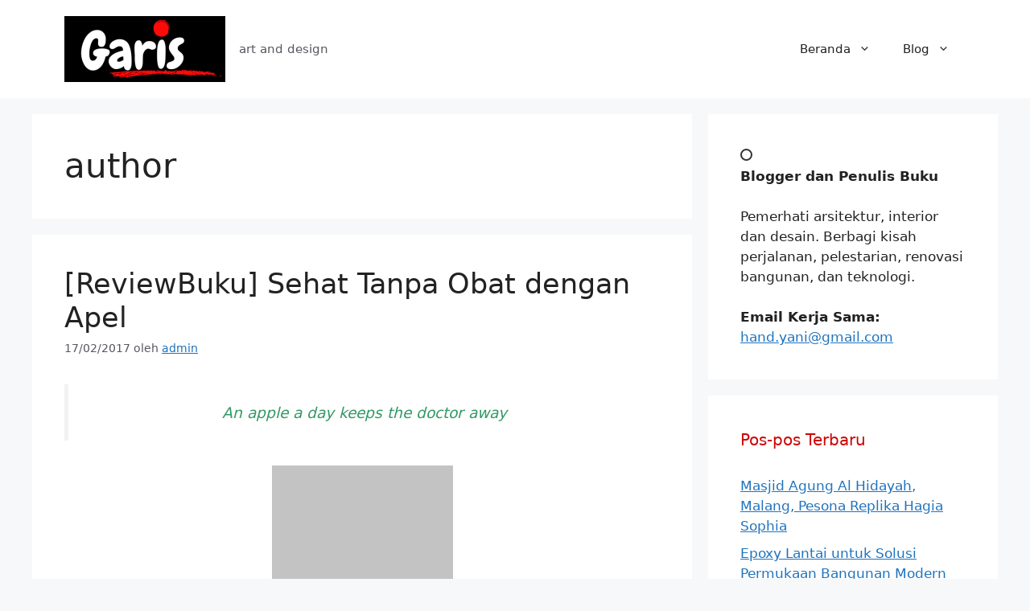

--- FILE ---
content_type: text/html; charset=UTF-8
request_url: https://garis.my.id/tag/author/
body_size: 14951
content:
<!DOCTYPE html><html lang="id"><head><meta charset="UTF-8"><meta name='robots' content='index, follow, max-image-preview:large, max-snippet:-1, max-video-preview:-1' /><meta name="viewport" content="width=device-width, initial-scale=1"><title>author Arsip - garis</title><link rel="canonical" href="https://garis.my.id/tag/author/" /><meta property="og:locale" content="id_ID" /><meta property="og:type" content="article" /><meta property="og:title" content="author Arsip - garis" /><meta property="og:url" content="https://garis.my.id/tag/author/" /><meta property="og:site_name" content="garis" /><meta name="twitter:card" content="summary_large_image" /> <script type="application/ld+json" class="yoast-schema-graph">{"@context":"https://schema.org","@graph":[{"@type":"CollectionPage","@id":"https://garis.my.id/tag/author/","url":"https://garis.my.id/tag/author/","name":"author Arsip - garis","isPartOf":{"@id":"https://garis.my.id/#website"},"breadcrumb":{"@id":"https://garis.my.id/tag/author/#breadcrumb"},"inLanguage":"id"},{"@type":"BreadcrumbList","@id":"https://garis.my.id/tag/author/#breadcrumb","itemListElement":[{"@type":"ListItem","position":1,"name":"Beranda","item":"https://garis.my.id/"},{"@type":"ListItem","position":2,"name":"author"}]},{"@type":"WebSite","@id":"https://garis.my.id/#website","url":"https://garis.my.id/","name":"garis","description":"art and design","publisher":{"@id":"https://garis.my.id/#organization"},"potentialAction":[{"@type":"SearchAction","target":{"@type":"EntryPoint","urlTemplate":"https://garis.my.id/?s={search_term_string}"},"query-input":{"@type":"PropertyValueSpecification","valueRequired":true,"valueName":"search_term_string"}}],"inLanguage":"id"},{"@type":"Organization","@id":"https://garis.my.id/#organization","name":"garis","url":"https://garis.my.id/","logo":{"@type":"ImageObject","inLanguage":"id","@id":"https://garis.my.id/#/schema/logo/image/","url":"https://garis.my.id/wp-content/uploads/2024/06/logo-garis-black-200.png","contentUrl":"https://garis.my.id/wp-content/uploads/2024/06/logo-garis-black-200.png","width":200,"height":82,"caption":"garis"},"image":{"@id":"https://garis.my.id/#/schema/logo/image/"}}]}</script> <link rel="alternate" type="application/rss+xml" title="garis &raquo; Feed" href="https://garis.my.id/feed/" /><link rel="alternate" type="application/rss+xml" title="garis &raquo; Umpan Komentar" href="https://garis.my.id/comments/feed/" /><link rel="alternate" type="application/rss+xml" title="garis &raquo; author Umpan Tag" href="https://garis.my.id/tag/author/feed/" /><style id='wp-img-auto-sizes-contain-inline-css'>img:is([sizes=auto i],[sizes^="auto," i]){contain-intrinsic-size:3000px 1500px}
/*# sourceURL=wp-img-auto-sizes-contain-inline-css */</style><link data-optimized="2" rel="stylesheet" href="https://garis.my.id/wp-content/litespeed/css/12ce3680dfccc14d6c3970a973f62535.css?ver=adf86" /><style id='global-styles-inline-css'>:root{--wp--preset--aspect-ratio--square: 1;--wp--preset--aspect-ratio--4-3: 4/3;--wp--preset--aspect-ratio--3-4: 3/4;--wp--preset--aspect-ratio--3-2: 3/2;--wp--preset--aspect-ratio--2-3: 2/3;--wp--preset--aspect-ratio--16-9: 16/9;--wp--preset--aspect-ratio--9-16: 9/16;--wp--preset--color--black: #000000;--wp--preset--color--cyan-bluish-gray: #abb8c3;--wp--preset--color--white: #ffffff;--wp--preset--color--pale-pink: #f78da7;--wp--preset--color--vivid-red: #cf2e2e;--wp--preset--color--luminous-vivid-orange: #ff6900;--wp--preset--color--luminous-vivid-amber: #fcb900;--wp--preset--color--light-green-cyan: #7bdcb5;--wp--preset--color--vivid-green-cyan: #00d084;--wp--preset--color--pale-cyan-blue: #8ed1fc;--wp--preset--color--vivid-cyan-blue: #0693e3;--wp--preset--color--vivid-purple: #9b51e0;--wp--preset--color--contrast: var(--contrast);--wp--preset--color--contrast-2: var(--contrast-2);--wp--preset--color--contrast-3: var(--contrast-3);--wp--preset--color--base: var(--base);--wp--preset--color--base-2: var(--base-2);--wp--preset--color--base-3: var(--base-3);--wp--preset--color--accent: var(--accent);--wp--preset--gradient--vivid-cyan-blue-to-vivid-purple: linear-gradient(135deg,rgb(6,147,227) 0%,rgb(155,81,224) 100%);--wp--preset--gradient--light-green-cyan-to-vivid-green-cyan: linear-gradient(135deg,rgb(122,220,180) 0%,rgb(0,208,130) 100%);--wp--preset--gradient--luminous-vivid-amber-to-luminous-vivid-orange: linear-gradient(135deg,rgb(252,185,0) 0%,rgb(255,105,0) 100%);--wp--preset--gradient--luminous-vivid-orange-to-vivid-red: linear-gradient(135deg,rgb(255,105,0) 0%,rgb(207,46,46) 100%);--wp--preset--gradient--very-light-gray-to-cyan-bluish-gray: linear-gradient(135deg,rgb(238,238,238) 0%,rgb(169,184,195) 100%);--wp--preset--gradient--cool-to-warm-spectrum: linear-gradient(135deg,rgb(74,234,220) 0%,rgb(151,120,209) 20%,rgb(207,42,186) 40%,rgb(238,44,130) 60%,rgb(251,105,98) 80%,rgb(254,248,76) 100%);--wp--preset--gradient--blush-light-purple: linear-gradient(135deg,rgb(255,206,236) 0%,rgb(152,150,240) 100%);--wp--preset--gradient--blush-bordeaux: linear-gradient(135deg,rgb(254,205,165) 0%,rgb(254,45,45) 50%,rgb(107,0,62) 100%);--wp--preset--gradient--luminous-dusk: linear-gradient(135deg,rgb(255,203,112) 0%,rgb(199,81,192) 50%,rgb(65,88,208) 100%);--wp--preset--gradient--pale-ocean: linear-gradient(135deg,rgb(255,245,203) 0%,rgb(182,227,212) 50%,rgb(51,167,181) 100%);--wp--preset--gradient--electric-grass: linear-gradient(135deg,rgb(202,248,128) 0%,rgb(113,206,126) 100%);--wp--preset--gradient--midnight: linear-gradient(135deg,rgb(2,3,129) 0%,rgb(40,116,252) 100%);--wp--preset--font-size--small: 13px;--wp--preset--font-size--medium: 20px;--wp--preset--font-size--large: 36px;--wp--preset--font-size--x-large: 42px;--wp--preset--spacing--20: 0.44rem;--wp--preset--spacing--30: 0.67rem;--wp--preset--spacing--40: 1rem;--wp--preset--spacing--50: 1.5rem;--wp--preset--spacing--60: 2.25rem;--wp--preset--spacing--70: 3.38rem;--wp--preset--spacing--80: 5.06rem;--wp--preset--shadow--natural: 6px 6px 9px rgba(0, 0, 0, 0.2);--wp--preset--shadow--deep: 12px 12px 50px rgba(0, 0, 0, 0.4);--wp--preset--shadow--sharp: 6px 6px 0px rgba(0, 0, 0, 0.2);--wp--preset--shadow--outlined: 6px 6px 0px -3px rgb(255, 255, 255), 6px 6px rgb(0, 0, 0);--wp--preset--shadow--crisp: 6px 6px 0px rgb(0, 0, 0);}:where(.is-layout-flex){gap: 0.5em;}:where(.is-layout-grid){gap: 0.5em;}body .is-layout-flex{display: flex;}.is-layout-flex{flex-wrap: wrap;align-items: center;}.is-layout-flex > :is(*, div){margin: 0;}body .is-layout-grid{display: grid;}.is-layout-grid > :is(*, div){margin: 0;}:where(.wp-block-columns.is-layout-flex){gap: 2em;}:where(.wp-block-columns.is-layout-grid){gap: 2em;}:where(.wp-block-post-template.is-layout-flex){gap: 1.25em;}:where(.wp-block-post-template.is-layout-grid){gap: 1.25em;}.has-black-color{color: var(--wp--preset--color--black) !important;}.has-cyan-bluish-gray-color{color: var(--wp--preset--color--cyan-bluish-gray) !important;}.has-white-color{color: var(--wp--preset--color--white) !important;}.has-pale-pink-color{color: var(--wp--preset--color--pale-pink) !important;}.has-vivid-red-color{color: var(--wp--preset--color--vivid-red) !important;}.has-luminous-vivid-orange-color{color: var(--wp--preset--color--luminous-vivid-orange) !important;}.has-luminous-vivid-amber-color{color: var(--wp--preset--color--luminous-vivid-amber) !important;}.has-light-green-cyan-color{color: var(--wp--preset--color--light-green-cyan) !important;}.has-vivid-green-cyan-color{color: var(--wp--preset--color--vivid-green-cyan) !important;}.has-pale-cyan-blue-color{color: var(--wp--preset--color--pale-cyan-blue) !important;}.has-vivid-cyan-blue-color{color: var(--wp--preset--color--vivid-cyan-blue) !important;}.has-vivid-purple-color{color: var(--wp--preset--color--vivid-purple) !important;}.has-black-background-color{background-color: var(--wp--preset--color--black) !important;}.has-cyan-bluish-gray-background-color{background-color: var(--wp--preset--color--cyan-bluish-gray) !important;}.has-white-background-color{background-color: var(--wp--preset--color--white) !important;}.has-pale-pink-background-color{background-color: var(--wp--preset--color--pale-pink) !important;}.has-vivid-red-background-color{background-color: var(--wp--preset--color--vivid-red) !important;}.has-luminous-vivid-orange-background-color{background-color: var(--wp--preset--color--luminous-vivid-orange) !important;}.has-luminous-vivid-amber-background-color{background-color: var(--wp--preset--color--luminous-vivid-amber) !important;}.has-light-green-cyan-background-color{background-color: var(--wp--preset--color--light-green-cyan) !important;}.has-vivid-green-cyan-background-color{background-color: var(--wp--preset--color--vivid-green-cyan) !important;}.has-pale-cyan-blue-background-color{background-color: var(--wp--preset--color--pale-cyan-blue) !important;}.has-vivid-cyan-blue-background-color{background-color: var(--wp--preset--color--vivid-cyan-blue) !important;}.has-vivid-purple-background-color{background-color: var(--wp--preset--color--vivid-purple) !important;}.has-black-border-color{border-color: var(--wp--preset--color--black) !important;}.has-cyan-bluish-gray-border-color{border-color: var(--wp--preset--color--cyan-bluish-gray) !important;}.has-white-border-color{border-color: var(--wp--preset--color--white) !important;}.has-pale-pink-border-color{border-color: var(--wp--preset--color--pale-pink) !important;}.has-vivid-red-border-color{border-color: var(--wp--preset--color--vivid-red) !important;}.has-luminous-vivid-orange-border-color{border-color: var(--wp--preset--color--luminous-vivid-orange) !important;}.has-luminous-vivid-amber-border-color{border-color: var(--wp--preset--color--luminous-vivid-amber) !important;}.has-light-green-cyan-border-color{border-color: var(--wp--preset--color--light-green-cyan) !important;}.has-vivid-green-cyan-border-color{border-color: var(--wp--preset--color--vivid-green-cyan) !important;}.has-pale-cyan-blue-border-color{border-color: var(--wp--preset--color--pale-cyan-blue) !important;}.has-vivid-cyan-blue-border-color{border-color: var(--wp--preset--color--vivid-cyan-blue) !important;}.has-vivid-purple-border-color{border-color: var(--wp--preset--color--vivid-purple) !important;}.has-vivid-cyan-blue-to-vivid-purple-gradient-background{background: var(--wp--preset--gradient--vivid-cyan-blue-to-vivid-purple) !important;}.has-light-green-cyan-to-vivid-green-cyan-gradient-background{background: var(--wp--preset--gradient--light-green-cyan-to-vivid-green-cyan) !important;}.has-luminous-vivid-amber-to-luminous-vivid-orange-gradient-background{background: var(--wp--preset--gradient--luminous-vivid-amber-to-luminous-vivid-orange) !important;}.has-luminous-vivid-orange-to-vivid-red-gradient-background{background: var(--wp--preset--gradient--luminous-vivid-orange-to-vivid-red) !important;}.has-very-light-gray-to-cyan-bluish-gray-gradient-background{background: var(--wp--preset--gradient--very-light-gray-to-cyan-bluish-gray) !important;}.has-cool-to-warm-spectrum-gradient-background{background: var(--wp--preset--gradient--cool-to-warm-spectrum) !important;}.has-blush-light-purple-gradient-background{background: var(--wp--preset--gradient--blush-light-purple) !important;}.has-blush-bordeaux-gradient-background{background: var(--wp--preset--gradient--blush-bordeaux) !important;}.has-luminous-dusk-gradient-background{background: var(--wp--preset--gradient--luminous-dusk) !important;}.has-pale-ocean-gradient-background{background: var(--wp--preset--gradient--pale-ocean) !important;}.has-electric-grass-gradient-background{background: var(--wp--preset--gradient--electric-grass) !important;}.has-midnight-gradient-background{background: var(--wp--preset--gradient--midnight) !important;}.has-small-font-size{font-size: var(--wp--preset--font-size--small) !important;}.has-medium-font-size{font-size: var(--wp--preset--font-size--medium) !important;}.has-large-font-size{font-size: var(--wp--preset--font-size--large) !important;}.has-x-large-font-size{font-size: var(--wp--preset--font-size--x-large) !important;}
/*# sourceURL=global-styles-inline-css */</style><style id='classic-theme-styles-inline-css'>/*! This file is auto-generated */
.wp-block-button__link{color:#fff;background-color:#32373c;border-radius:9999px;box-shadow:none;text-decoration:none;padding:calc(.667em + 2px) calc(1.333em + 2px);font-size:1.125em}.wp-block-file__button{background:#32373c;color:#fff;text-decoration:none}
/*# sourceURL=/wp-includes/css/classic-themes.min.css */</style><style id='generate-style-inline-css'>body{background-color:var(--base-2);color:var(--contrast);}a{color:var(--accent);}a{text-decoration:underline;}.entry-title a, .site-branding a, a.button, .wp-block-button__link, .main-navigation a{text-decoration:none;}a:hover, a:focus, a:active{color:var(--contrast);}.wp-block-group__inner-container{max-width:1200px;margin-left:auto;margin-right:auto;}:root{--contrast:#222222;--contrast-2:#575760;--contrast-3:#b2b2be;--base:#f0f0f0;--base-2:#f7f8f9;--base-3:#ffffff;--accent:#1e73be;}:root .has-contrast-color{color:var(--contrast);}:root .has-contrast-background-color{background-color:var(--contrast);}:root .has-contrast-2-color{color:var(--contrast-2);}:root .has-contrast-2-background-color{background-color:var(--contrast-2);}:root .has-contrast-3-color{color:var(--contrast-3);}:root .has-contrast-3-background-color{background-color:var(--contrast-3);}:root .has-base-color{color:var(--base);}:root .has-base-background-color{background-color:var(--base);}:root .has-base-2-color{color:var(--base-2);}:root .has-base-2-background-color{background-color:var(--base-2);}:root .has-base-3-color{color:var(--base-3);}:root .has-base-3-background-color{background-color:var(--base-3);}:root .has-accent-color{color:var(--accent);}:root .has-accent-background-color{background-color:var(--accent);}.top-bar{background-color:#636363;color:#ffffff;}.top-bar a{color:#ffffff;}.top-bar a:hover{color:#303030;}.site-header{background-color:var(--base-3);}.site-header a{color:#030303;}.site-header a:hover{color:#f31704;}.main-title a,.main-title a:hover{color:var(--contrast);}.site-description{color:var(--contrast-2);}.mobile-menu-control-wrapper .menu-toggle,.mobile-menu-control-wrapper .menu-toggle:hover,.mobile-menu-control-wrapper .menu-toggle:focus,.has-inline-mobile-toggle #site-navigation.toggled{background-color:rgba(0, 0, 0, 0.02);}.main-navigation,.main-navigation ul ul{background-color:var(--base-3);}.main-navigation .main-nav ul li a, .main-navigation .menu-toggle, .main-navigation .menu-bar-items{color:var(--contrast);}.main-navigation .main-nav ul li:not([class*="current-menu-"]):hover > a, .main-navigation .main-nav ul li:not([class*="current-menu-"]):focus > a, .main-navigation .main-nav ul li.sfHover:not([class*="current-menu-"]) > a, .main-navigation .menu-bar-item:hover > a, .main-navigation .menu-bar-item.sfHover > a{color:var(--accent);}button.menu-toggle:hover,button.menu-toggle:focus{color:var(--contrast);}.main-navigation .main-nav ul li[class*="current-menu-"] > a{color:var(--accent);}.navigation-search input[type="search"],.navigation-search input[type="search"]:active, .navigation-search input[type="search"]:focus, .main-navigation .main-nav ul li.search-item.active > a, .main-navigation .menu-bar-items .search-item.active > a{color:var(--accent);}.main-navigation ul ul{background-color:var(--base);}.separate-containers .inside-article, .separate-containers .comments-area, .separate-containers .page-header, .one-container .container, .separate-containers .paging-navigation, .inside-page-header{background-color:var(--base-3);}.entry-title a{color:var(--contrast);}.entry-title a:hover{color:var(--contrast-2);}.entry-meta{color:var(--contrast-2);}h2{color:#cf0505;}.sidebar .widget{background-color:var(--base-3);}.footer-widgets{background-color:var(--base-3);}.site-info{color:var(--base-3);background-color:var(--contrast);}.site-info a:hover{color:#cf0505;}.footer-bar .widget_nav_menu .current-menu-item a{color:#cf0505;}input[type="text"],input[type="email"],input[type="url"],input[type="password"],input[type="search"],input[type="tel"],input[type="number"],textarea,select{color:var(--contrast);background-color:var(--base-2);border-color:var(--base);}input[type="text"]:focus,input[type="email"]:focus,input[type="url"]:focus,input[type="password"]:focus,input[type="search"]:focus,input[type="tel"]:focus,input[type="number"]:focus,textarea:focus,select:focus{color:var(--contrast);background-color:var(--base-2);border-color:var(--contrast-3);}button,html input[type="button"],input[type="reset"],input[type="submit"],a.button,a.wp-block-button__link:not(.has-background){color:#ffffff;background-color:#55555e;}button:hover,html input[type="button"]:hover,input[type="reset"]:hover,input[type="submit"]:hover,a.button:hover,button:focus,html input[type="button"]:focus,input[type="reset"]:focus,input[type="submit"]:focus,a.button:focus,a.wp-block-button__link:not(.has-background):active,a.wp-block-button__link:not(.has-background):focus,a.wp-block-button__link:not(.has-background):hover{color:#ffffff;background-color:#3f4047;}a.generate-back-to-top{background-color:rgba( 0,0,0,0.4 );color:#ffffff;}a.generate-back-to-top:hover,a.generate-back-to-top:focus{background-color:rgba( 0,0,0,0.6 );color:#ffffff;}:root{--gp-search-modal-bg-color:var(--base-3);--gp-search-modal-text-color:var(--contrast);--gp-search-modal-overlay-bg-color:rgba(0,0,0,0.2);}@media (max-width:768px){.main-navigation .menu-bar-item:hover > a, .main-navigation .menu-bar-item.sfHover > a{background:none;color:var(--contrast);}}.nav-below-header .main-navigation .inside-navigation.grid-container, .nav-above-header .main-navigation .inside-navigation.grid-container{padding:0px 20px 0px 20px;}.site-main .wp-block-group__inner-container{padding:40px;}.separate-containers .paging-navigation{padding-top:20px;padding-bottom:20px;}.entry-content .alignwide, body:not(.no-sidebar) .entry-content .alignfull{margin-left:-40px;width:calc(100% + 80px);max-width:calc(100% + 80px);}.rtl .menu-item-has-children .dropdown-menu-toggle{padding-left:20px;}.rtl .main-navigation .main-nav ul li.menu-item-has-children > a{padding-right:20px;}@media (max-width:768px){.separate-containers .inside-article, .separate-containers .comments-area, .separate-containers .page-header, .separate-containers .paging-navigation, .one-container .site-content, .inside-page-header{padding:30px;}.site-main .wp-block-group__inner-container{padding:30px;}.inside-top-bar{padding-right:30px;padding-left:30px;}.inside-header{padding-right:30px;padding-left:30px;}.widget-area .widget{padding-top:30px;padding-right:30px;padding-bottom:30px;padding-left:30px;}.footer-widgets-container{padding-top:30px;padding-right:30px;padding-bottom:30px;padding-left:30px;}.inside-site-info{padding-right:30px;padding-left:30px;}.entry-content .alignwide, body:not(.no-sidebar) .entry-content .alignfull{margin-left:-30px;width:calc(100% + 60px);max-width:calc(100% + 60px);}.one-container .site-main .paging-navigation{margin-bottom:20px;}}/* End cached CSS */.is-right-sidebar{width:30%;}.is-left-sidebar{width:30%;}.site-content .content-area{width:70%;}@media (max-width:768px){.main-navigation .menu-toggle,.sidebar-nav-mobile:not(#sticky-placeholder){display:block;}.main-navigation ul,.gen-sidebar-nav,.main-navigation:not(.slideout-navigation):not(.toggled) .main-nav > ul,.has-inline-mobile-toggle #site-navigation .inside-navigation > *:not(.navigation-search):not(.main-nav){display:none;}.nav-align-right .inside-navigation,.nav-align-center .inside-navigation{justify-content:space-between;}.has-inline-mobile-toggle .mobile-menu-control-wrapper{display:flex;flex-wrap:wrap;}.has-inline-mobile-toggle .inside-header{flex-direction:row;text-align:left;flex-wrap:wrap;}.has-inline-mobile-toggle .header-widget,.has-inline-mobile-toggle #site-navigation{flex-basis:100%;}.nav-float-left .has-inline-mobile-toggle #site-navigation{order:10;}}
/*# sourceURL=generate-style-inline-css */</style><link rel="https://api.w.org/" href="https://garis.my.id/wp-json/" /><link rel="alternate" title="JSON" type="application/json" href="https://garis.my.id/wp-json/wp/v2/tags/57" /><link rel="EditURI" type="application/rsd+xml" title="RSD" href="https://garis.my.id/xmlrpc.php?rsd" /><meta name="generator" content="WordPress 6.9" />
 <script async src="https://www.googletagmanager.com/gtag/js?id=UA-178410867-1"></script> <script>window.dataLayer = window.dataLayer || [];
  function gtag(){dataLayer.push(arguments);}
  gtag('js', new Date());

  gtag('config', 'UA-178410867-1');</script> <meta name="google-site-verification" content="NSA5rHbV98j6vxv0YAcKxuJ-aJw48URLK3lmtzAY7Ps" /><meta name="ahrefs-site-verification" content="21280d40448edf8ae1d243a20163aa9e9f761321c8a6d33f6b9a8ae3c1f8b983"> <script>(function(w,d,s,l,i){w[l]=w[l]||[];w[l].push({'gtm.start':
new Date().getTime(),event:'gtm.js'});var f=d.getElementsByTagName(s)[0],
j=d.createElement(s),dl=l!='dataLayer'?'&l='+l:'';j.async=true;j.src=
'https://www.googletagmanager.com/gtm.js?id='+i+dl;f.parentNode.insertBefore(j,f);
})(window,document,'script','dataLayer','GTM-MTDQ26X');</script> <link rel="icon" href="https://garis.my.id/wp-content/uploads/2021/09/cropped-icon-garis-512-32x32.png" sizes="32x32" /><link rel="icon" href="https://garis.my.id/wp-content/uploads/2021/09/cropped-icon-garis-512-192x192.png" sizes="192x192" /><link rel="apple-touch-icon" href="https://garis.my.id/wp-content/uploads/2021/09/cropped-icon-garis-512-180x180.png" /><meta name="msapplication-TileImage" content="https://garis.my.id/wp-content/uploads/2021/09/cropped-icon-garis-512-270x270.png" /></head><body data-rsssl=1 class="archive tag tag-author tag-57 wp-custom-logo wp-embed-responsive wp-theme-generatepress right-sidebar nav-float-right separate-containers header-aligned-left dropdown-hover" itemtype="https://schema.org/Blog" itemscope>
<noscript><iframe src="https://www.googletagmanager.com/ns.html?id=GTM-MTDQ26X"
height="0" width="0" style="display:none;visibility:hidden"></iframe></noscript>
<a class="screen-reader-text skip-link" href="#content" title="Langsung ke isi">Langsung ke isi</a><header class="site-header has-inline-mobile-toggle" id="masthead" aria-label="Situs"  itemtype="https://schema.org/WPHeader" itemscope><div class="inside-header grid-container"><div class="site-branding-container"><div class="site-logo">
<a href="https://garis.my.id/" rel="home">
<img data-lazyloaded="1" src="[data-uri]" class="header-image is-logo-image" alt="garis" data-src="https://garis.my.id/wp-content/uploads/2024/06/logo-garis-black-200.png" width="200" height="82" /><noscript><img  class="header-image is-logo-image" alt="garis" src="https://garis.my.id/wp-content/uploads/2024/06/logo-garis-black-200.png" width="200" height="82" /></noscript>
</a></div><div class="site-branding"><p class="site-description" itemprop="description">art and design</p></div></div><nav class="main-navigation mobile-menu-control-wrapper" id="mobile-menu-control-wrapper" aria-label="Toggle Ponsel">
<button data-nav="site-navigation" class="menu-toggle" aria-controls="primary-menu" aria-expanded="false">
<span class="gp-icon icon-menu-bars"><svg viewBox="0 0 512 512" aria-hidden="true" xmlns="http://www.w3.org/2000/svg" width="1em" height="1em"><path d="M0 96c0-13.255 10.745-24 24-24h464c13.255 0 24 10.745 24 24s-10.745 24-24 24H24c-13.255 0-24-10.745-24-24zm0 160c0-13.255 10.745-24 24-24h464c13.255 0 24 10.745 24 24s-10.745 24-24 24H24c-13.255 0-24-10.745-24-24zm0 160c0-13.255 10.745-24 24-24h464c13.255 0 24 10.745 24 24s-10.745 24-24 24H24c-13.255 0-24-10.745-24-24z" /></svg><svg viewBox="0 0 512 512" aria-hidden="true" xmlns="http://www.w3.org/2000/svg" width="1em" height="1em"><path d="M71.029 71.029c9.373-9.372 24.569-9.372 33.942 0L256 222.059l151.029-151.03c9.373-9.372 24.569-9.372 33.942 0 9.372 9.373 9.372 24.569 0 33.942L289.941 256l151.03 151.029c9.372 9.373 9.372 24.569 0 33.942-9.373 9.372-24.569 9.372-33.942 0L256 289.941l-151.029 151.03c-9.373 9.372-24.569 9.372-33.942 0-9.372-9.373-9.372-24.569 0-33.942L222.059 256 71.029 104.971c-9.372-9.373-9.372-24.569 0-33.942z" /></svg></span><span class="screen-reader-text">Menu</span>		</button></nav><nav class="main-navigation sub-menu-right" id="site-navigation" aria-label="Utama"  itemtype="https://schema.org/SiteNavigationElement" itemscope><div class="inside-navigation grid-container">
<button class="menu-toggle" aria-controls="primary-menu" aria-expanded="false">
<span class="gp-icon icon-menu-bars"><svg viewBox="0 0 512 512" aria-hidden="true" xmlns="http://www.w3.org/2000/svg" width="1em" height="1em"><path d="M0 96c0-13.255 10.745-24 24-24h464c13.255 0 24 10.745 24 24s-10.745 24-24 24H24c-13.255 0-24-10.745-24-24zm0 160c0-13.255 10.745-24 24-24h464c13.255 0 24 10.745 24 24s-10.745 24-24 24H24c-13.255 0-24-10.745-24-24zm0 160c0-13.255 10.745-24 24-24h464c13.255 0 24 10.745 24 24s-10.745 24-24 24H24c-13.255 0-24-10.745-24-24z" /></svg><svg viewBox="0 0 512 512" aria-hidden="true" xmlns="http://www.w3.org/2000/svg" width="1em" height="1em"><path d="M71.029 71.029c9.373-9.372 24.569-9.372 33.942 0L256 222.059l151.029-151.03c9.373-9.372 24.569-9.372 33.942 0 9.372 9.373 9.372 24.569 0 33.942L289.941 256l151.03 151.029c9.372 9.373 9.372 24.569 0 33.942-9.373 9.372-24.569 9.372-33.942 0L256 289.941l-151.029 151.03c-9.373 9.372-24.569 9.372-33.942 0-9.372-9.373-9.372-24.569 0-33.942L222.059 256 71.029 104.971c-9.372-9.373-9.372-24.569 0-33.942z" /></svg></span><span class="mobile-menu">Menu</span>				</button><div id="primary-menu" class="main-nav"><ul id="menu-menu-1" class=" menu sf-menu"><li id="menu-item-8473" class="menu-item menu-item-type-custom menu-item-object-custom menu-item-home menu-item-has-children menu-item-8473"><a href="https://garis.my.id/">Beranda<span role="presentation" class="dropdown-menu-toggle"><span class="gp-icon icon-arrow"><svg viewBox="0 0 330 512" aria-hidden="true" xmlns="http://www.w3.org/2000/svg" width="1em" height="1em"><path d="M305.913 197.085c0 2.266-1.133 4.815-2.833 6.514L171.087 335.593c-1.7 1.7-4.249 2.832-6.515 2.832s-4.815-1.133-6.515-2.832L26.064 203.599c-1.7-1.7-2.832-4.248-2.832-6.514s1.132-4.816 2.832-6.515l14.162-14.163c1.7-1.699 3.966-2.832 6.515-2.832 2.266 0 4.815 1.133 6.515 2.832l111.316 111.317 111.316-111.317c1.7-1.699 4.249-2.832 6.515-2.832s4.815 1.133 6.515 2.832l14.162 14.163c1.7 1.7 2.833 4.249 2.833 6.515z" /></svg></span></span></a><ul class="sub-menu"><li id="menu-item-8466" class="menu-item menu-item-type-post_type menu-item-object-page menu-item-8466"><a href="https://garis.my.id/about/">About</a></li><li id="menu-item-8465" class="menu-item menu-item-type-post_type menu-item-object-page menu-item-8465"><a href="https://garis.my.id/contact-me/">Contact Me</a></li><li id="menu-item-8464" class="menu-item menu-item-type-post_type menu-item-object-page menu-item-8464"><a href="https://garis.my.id/disclaimer/">Disclaimer</a></li><li id="menu-item-7742" class="menu-item menu-item-type-post_type menu-item-object-page menu-item-7742"><a href="https://garis.my.id/privacy-policy-2/">Privacy Policy</a></li></ul></li><li id="menu-item-8474" class="menu-item menu-item-type-post_type menu-item-object-page menu-item-has-children menu-item-8474"><a href="https://garis.my.id/blog/">Blog<span role="presentation" class="dropdown-menu-toggle"><span class="gp-icon icon-arrow"><svg viewBox="0 0 330 512" aria-hidden="true" xmlns="http://www.w3.org/2000/svg" width="1em" height="1em"><path d="M305.913 197.085c0 2.266-1.133 4.815-2.833 6.514L171.087 335.593c-1.7 1.7-4.249 2.832-6.515 2.832s-4.815-1.133-6.515-2.832L26.064 203.599c-1.7-1.7-2.832-4.248-2.832-6.514s1.132-4.816 2.832-6.515l14.162-14.163c1.7-1.699 3.966-2.832 6.515-2.832 2.266 0 4.815 1.133 6.515 2.832l111.316 111.317 111.316-111.317c1.7-1.699 4.249-2.832 6.515-2.832s4.815 1.133 6.515 2.832l14.162 14.163c1.7 1.7 2.833 4.249 2.833 6.515z" /></svg></span></span></a><ul class="sub-menu"><li id="menu-item-7007" class="menu-item menu-item-type-taxonomy menu-item-object-category menu-item-has-children menu-item-7007"><a href="https://garis.my.id/desain/">desain<span role="presentation" class="dropdown-menu-toggle"><span class="gp-icon icon-arrow-right"><svg viewBox="0 0 192 512" aria-hidden="true" xmlns="http://www.w3.org/2000/svg" width="1em" height="1em" fill-rule="evenodd" clip-rule="evenodd" stroke-linejoin="round" stroke-miterlimit="1.414"><path d="M178.425 256.001c0 2.266-1.133 4.815-2.832 6.515L43.599 394.509c-1.7 1.7-4.248 2.833-6.514 2.833s-4.816-1.133-6.515-2.833l-14.163-14.162c-1.699-1.7-2.832-3.966-2.832-6.515 0-2.266 1.133-4.815 2.832-6.515l111.317-111.316L16.407 144.685c-1.699-1.7-2.832-4.249-2.832-6.515s1.133-4.815 2.832-6.515l14.163-14.162c1.7-1.7 4.249-2.833 6.515-2.833s4.815 1.133 6.514 2.833l131.994 131.993c1.7 1.7 2.832 4.249 2.832 6.515z" fill-rule="nonzero" /></svg></span></span></a><ul class="sub-menu"><li id="menu-item-7985" class="menu-item menu-item-type-taxonomy menu-item-object-category menu-item-7985"><a href="https://garis.my.id/desain/masjid/">masjid</a></li></ul></li><li id="menu-item-192" class="menu-item menu-item-type-taxonomy menu-item-object-category menu-item-has-children menu-item-192"><a href="https://garis.my.id/edukasi/">edukasi<span role="presentation" class="dropdown-menu-toggle"><span class="gp-icon icon-arrow-right"><svg viewBox="0 0 192 512" aria-hidden="true" xmlns="http://www.w3.org/2000/svg" width="1em" height="1em" fill-rule="evenodd" clip-rule="evenodd" stroke-linejoin="round" stroke-miterlimit="1.414"><path d="M178.425 256.001c0 2.266-1.133 4.815-2.832 6.515L43.599 394.509c-1.7 1.7-4.248 2.833-6.514 2.833s-4.816-1.133-6.515-2.833l-14.163-14.162c-1.699-1.7-2.832-3.966-2.832-6.515 0-2.266 1.133-4.815 2.832-6.515l111.317-111.316L16.407 144.685c-1.699-1.7-2.832-4.249-2.832-6.515s1.133-4.815 2.832-6.515l14.163-14.162c1.7-1.7 4.249-2.833 6.515-2.833s4.815 1.133 6.514 2.833l131.994 131.993c1.7 1.7 2.832 4.249 2.832 6.515z" fill-rule="nonzero" /></svg></span></span></a><ul class="sub-menu"><li id="menu-item-7113" class="menu-item menu-item-type-taxonomy menu-item-object-category menu-item-7113"><a href="https://garis.my.id/buku/">buku</a></li></ul></li><li id="menu-item-190" class="menu-item menu-item-type-taxonomy menu-item-object-category menu-item-190"><a href="https://garis.my.id/serba-serbi/">serba-serbi</a></li><li id="menu-item-7114" class="menu-item menu-item-type-taxonomy menu-item-object-category menu-item-7114"><a href="https://garis.my.id/teknologi/">teknologi</a></li><li id="menu-item-7009" class="menu-item menu-item-type-taxonomy menu-item-object-category menu-item-7009"><a href="https://garis.my.id/wisata/">wisata</a></li></ul></li></ul></div></div></nav></div></header><div class="site grid-container container hfeed" id="page"><div class="site-content" id="content"><div class="content-area" id="primary"><main class="site-main" id="main"><header class="page-header" aria-label="Halaman"><h1 class="page-title">
author</h1></header><article id="post-1305" class="post-1305 post type-post status-publish format-standard hentry category-review-buku tag-andi-publisher tag-author tag-buku tag-resep tag-review-buku" itemtype="https://schema.org/CreativeWork" itemscope><div class="inside-article"><header class="entry-header"><h2 class="entry-title" itemprop="headline"><a href="https://garis.my.id/sehat-tanpa-obat-apel/" rel="bookmark">[ReviewBuku] Sehat Tanpa Obat dengan Apel</a></h2><div class="entry-meta">
<span class="posted-on"><time class="entry-date published" datetime="2017-02-17T23:22:28+07:00" itemprop="datePublished">17/02/2017</time></span> <span class="byline">oleh <span class="author vcard" itemprop="author" itemtype="https://schema.org/Person" itemscope><a class="url fn n" href="https://garis.my.id/author/admin/" title="Lihat semua tulisan oleh admin" rel="author" itemprop="url"><span class="author-name" itemprop="name">admin</span></a></span></span></div></header><div class="entry-content" itemprop="text"><blockquote><p style="text-align: center;"><span style="color: #339966; font-size: 14pt;">An <em>apple</em> a day keeps the <em>doctor</em> away</span></p></blockquote><p><img data-lazyloaded="1" src="[data-uri]" fetchpriority="high" decoding="async" class="aligncenter size-medium wp-image-1307" data-src="https://www.haniwidiatmoko.com/wp-content/uploads/2017/02/IMG_20170107_112231-1-225x300.jpg" alt="IMG_20170107_112231" width="225" height="300" /><noscript><img fetchpriority="high" decoding="async" class="aligncenter size-medium wp-image-1307" src="https://www.haniwidiatmoko.com/wp-content/uploads/2017/02/IMG_20170107_112231-1-225x300.jpg" alt="IMG_20170107_112231" width="225" height="300" /></noscript></p><p>Siapa yang tidak kenal apel? Walaupun bukan buah asli Indonesia,  apel cukup dikenali. Apalagi ada jenis-jenis  yang bisa tumbuh di Indonesia.<br />
Tahukah Anda bahwa apel berkhasiat untuk menumpaskan kanker, menurunkan kolesterol, menyehatkan jantung dan hati, mencegah Alzeimer, menyehatkan mata, dan masih banyak khasiat lainnya?<br />
<a href="http://www.hamidahjauhary.com/"><span style="color: #000000;">Hamidah Jauhary</span></a> menuliskannya secara runut dalam buku <strong><span style="color: #339966;">Sehat Tanpa Obat dengan Apel</span></strong>.<br />
Buku kecil ini menceritakan asal-usul si Cantik Apel, berbagai mitologi tentang apel, morfologi dan jenis-jenis buah apel, nutrisi yang dikandung, dan hasiatnya bagi kesehatan.</p><p class="read-more-container"><a title="[ReviewBuku] Sehat Tanpa Obat dengan Apel" class="read-more content-read-more" href="https://garis.my.id/sehat-tanpa-obat-apel/#more-1305" aria-label="Baca selengkapnya tentang [ReviewBuku] Sehat Tanpa Obat dengan Apel">Baca Selengkapnya</a></p></div><footer class="entry-meta" aria-label="Meta postingan">
<span class="cat-links"><span class="gp-icon icon-categories"><svg viewBox="0 0 512 512" aria-hidden="true" xmlns="http://www.w3.org/2000/svg" width="1em" height="1em"><path d="M0 112c0-26.51 21.49-48 48-48h110.014a48 48 0 0143.592 27.907l12.349 26.791A16 16 0 00228.486 128H464c26.51 0 48 21.49 48 48v224c0 26.51-21.49 48-48 48H48c-26.51 0-48-21.49-48-48V112z" /></svg></span><span class="screen-reader-text">Kategori </span><a href="https://garis.my.id/buku/review-buku/" rel="category tag">review buku</a></span> <span class="tags-links"><span class="gp-icon icon-tags"><svg viewBox="0 0 512 512" aria-hidden="true" xmlns="http://www.w3.org/2000/svg" width="1em" height="1em"><path d="M20 39.5c-8.836 0-16 7.163-16 16v176c0 4.243 1.686 8.313 4.687 11.314l224 224c6.248 6.248 16.378 6.248 22.626 0l176-176c6.244-6.244 6.25-16.364.013-22.615l-223.5-224A15.999 15.999 0 00196.5 39.5H20zm56 96c0-13.255 10.745-24 24-24s24 10.745 24 24-10.745 24-24 24-24-10.745-24-24z"/><path d="M259.515 43.015c4.686-4.687 12.284-4.687 16.97 0l228 228c4.686 4.686 4.686 12.284 0 16.97l-180 180c-4.686 4.687-12.284 4.687-16.97 0-4.686-4.686-4.686-12.284 0-16.97L479.029 279.5 259.515 59.985c-4.686-4.686-4.686-12.284 0-16.97z" /></svg></span><span class="screen-reader-text">Tag </span><a href="https://garis.my.id/tag/andi-publisher/" rel="tag">andi publisher</a>, <a href="https://garis.my.id/tag/author/" rel="tag">author</a>, <a href="https://garis.my.id/tag/buku/" rel="tag">buku</a>, <a href="https://garis.my.id/tag/resep/" rel="tag">resep</a>, <a href="https://garis.my.id/tag/review-buku/" rel="tag">review buku</a></span> <span class="comments-link"><span class="gp-icon icon-comments"><svg viewBox="0 0 512 512" aria-hidden="true" xmlns="http://www.w3.org/2000/svg" width="1em" height="1em"><path d="M132.838 329.973a435.298 435.298 0 0016.769-9.004c13.363-7.574 26.587-16.142 37.419-25.507 7.544.597 15.27.925 23.098.925 54.905 0 105.634-15.311 143.285-41.28 23.728-16.365 43.115-37.692 54.155-62.645 54.739 22.205 91.498 63.272 91.498 110.286 0 42.186-29.558 79.498-75.09 102.828 23.46 49.216 75.09 101.709 75.09 101.709s-115.837-38.35-154.424-78.46c-9.956 1.12-20.297 1.758-30.793 1.758-88.727 0-162.927-43.071-181.007-100.61z"/><path d="M383.371 132.502c0 70.603-82.961 127.787-185.216 127.787-10.496 0-20.837-.639-30.793-1.757-38.587 40.093-154.424 78.429-154.424 78.429s51.63-52.472 75.09-101.67c-45.532-23.321-75.09-60.619-75.09-102.79C12.938 61.9 95.9 4.716 198.155 4.716 300.41 4.715 383.37 61.9 383.37 132.502z" /></svg></span><a href="https://garis.my.id/sehat-tanpa-obat-apel/#comments">4 Komentar</a></span></footer></div></article><article id="post-6190" class="post-6190 post type-post status-publish format-standard has-post-thumbnail hentry category-review-buku tag-anak tag-author tag-buku tag-elex-media-komputindo tag-gramedia tag-hani-widiatmoko tag-islam tag-menikah tag-penulis tag-penulis-buku tag-sekolah-perempuan" itemtype="https://schema.org/CreativeWork" itemscope><div class="inside-article"><header class="entry-header"><h2 class="entry-title" itemprop="headline"><a href="https://garis.my.id/ketika-anakku-siap-menikah-2/" rel="bookmark">[ReviewBuku] Ketika Anakku Siap Menikah</a></h2><div class="entry-meta">
<span class="posted-on"><time class="entry-date published" datetime="2014-03-28T16:17:53+07:00" itemprop="datePublished">28/03/2014</time></span> <span class="byline">oleh <span class="author vcard" itemprop="author" itemtype="https://schema.org/Person" itemscope><a class="url fn n" href="https://garis.my.id/author/admin/" title="Lihat semua tulisan oleh admin" rel="author" itemprop="url"><span class="author-name" itemprop="name">admin</span></a></span></span></div></header><div class="post-image">
<a href="https://garis.my.id/ketika-anakku-siap-menikah-2/">
<img data-lazyloaded="1" src="[data-uri]" width="299" height="300" data-src="https://garis.my.id/wp-content/uploads/2019/11/1-ketika.jpg" class="attachment-full size-full wp-post-image" alt="" itemprop="image" decoding="async" data-srcset="https://garis.my.id/wp-content/uploads/2019/11/1-ketika.jpg 299w, https://garis.my.id/wp-content/uploads/2019/11/1-ketika-150x150.jpg 150w, https://garis.my.id/wp-content/uploads/2019/11/1-ketika-75x75.jpg 75w" data-sizes="(max-width: 299px) 100vw, 299px" /><noscript><img width="299" height="300" src="https://garis.my.id/wp-content/uploads/2019/11/1-ketika.jpg" class="attachment-full size-full wp-post-image" alt="" itemprop="image" decoding="async" srcset="https://garis.my.id/wp-content/uploads/2019/11/1-ketika.jpg 299w, https://garis.my.id/wp-content/uploads/2019/11/1-ketika-150x150.jpg 150w, https://garis.my.id/wp-content/uploads/2019/11/1-ketika-75x75.jpg 75w" sizes="(max-width: 299px) 100vw, 299px" /></noscript>
</a></div><div class="entry-summary" itemprop="text"><p>Ketika anak-anak kita sudah dewasa, pertanyaan dari siapapun, &#8220;Sudah mantu atau belum?&#8221; Serasa menohok relung hati para orangtua. Orangtua mana yang tidak ingin menikahkan putra-putri mereka? “Menikahkan anak”, suatu peristiwa yang ditunggu hampir setiap keluarga dengan harap cemas. Calon pasangan putra-putri kita tidak datang begitu saja dan proses menuju pelaminan pun membutuhkan persyarat-persyaratan tertentu. Syarat &#8230; <a title="[ReviewBuku] Ketika Anakku Siap Menikah" class="read-more" href="https://garis.my.id/ketika-anakku-siap-menikah-2/" aria-label="Baca selengkapnya tentang [ReviewBuku] Ketika Anakku Siap Menikah">Baca Selengkapnya</a></p></div><footer class="entry-meta" aria-label="Meta postingan">
<span class="cat-links"><span class="gp-icon icon-categories"><svg viewBox="0 0 512 512" aria-hidden="true" xmlns="http://www.w3.org/2000/svg" width="1em" height="1em"><path d="M0 112c0-26.51 21.49-48 48-48h110.014a48 48 0 0143.592 27.907l12.349 26.791A16 16 0 00228.486 128H464c26.51 0 48 21.49 48 48v224c0 26.51-21.49 48-48 48H48c-26.51 0-48-21.49-48-48V112z" /></svg></span><span class="screen-reader-text">Kategori </span><a href="https://garis.my.id/buku/review-buku/" rel="category tag">review buku</a></span> <span class="tags-links"><span class="gp-icon icon-tags"><svg viewBox="0 0 512 512" aria-hidden="true" xmlns="http://www.w3.org/2000/svg" width="1em" height="1em"><path d="M20 39.5c-8.836 0-16 7.163-16 16v176c0 4.243 1.686 8.313 4.687 11.314l224 224c6.248 6.248 16.378 6.248 22.626 0l176-176c6.244-6.244 6.25-16.364.013-22.615l-223.5-224A15.999 15.999 0 00196.5 39.5H20zm56 96c0-13.255 10.745-24 24-24s24 10.745 24 24-10.745 24-24 24-24-10.745-24-24z"/><path d="M259.515 43.015c4.686-4.687 12.284-4.687 16.97 0l228 228c4.686 4.686 4.686 12.284 0 16.97l-180 180c-4.686 4.687-12.284 4.687-16.97 0-4.686-4.686-4.686-12.284 0-16.97L479.029 279.5 259.515 59.985c-4.686-4.686-4.686-12.284 0-16.97z" /></svg></span><span class="screen-reader-text">Tag </span><a href="https://garis.my.id/tag/anak/" rel="tag">anak</a>, <a href="https://garis.my.id/tag/author/" rel="tag">author</a>, <a href="https://garis.my.id/tag/buku/" rel="tag">buku</a>, <a href="https://garis.my.id/tag/elex-media-komputindo/" rel="tag">elex media komputindo</a>, <a href="https://garis.my.id/tag/gramedia/" rel="tag">gramedia</a>, <a href="https://garis.my.id/tag/hani-widiatmoko/" rel="tag">hani widiatmoko</a>, <a href="https://garis.my.id/tag/islam/" rel="tag">islam</a>, <a href="https://garis.my.id/tag/menikah/" rel="tag">menikah</a>, <a href="https://garis.my.id/tag/penulis/" rel="tag">penulis</a>, <a href="https://garis.my.id/tag/penulis-buku/" rel="tag">penulis buku</a>, <a href="https://garis.my.id/tag/sekolah-perempuan/" rel="tag">sekolah perempuan</a></span> <span class="comments-link"><span class="gp-icon icon-comments"><svg viewBox="0 0 512 512" aria-hidden="true" xmlns="http://www.w3.org/2000/svg" width="1em" height="1em"><path d="M132.838 329.973a435.298 435.298 0 0016.769-9.004c13.363-7.574 26.587-16.142 37.419-25.507 7.544.597 15.27.925 23.098.925 54.905 0 105.634-15.311 143.285-41.28 23.728-16.365 43.115-37.692 54.155-62.645 54.739 22.205 91.498 63.272 91.498 110.286 0 42.186-29.558 79.498-75.09 102.828 23.46 49.216 75.09 101.709 75.09 101.709s-115.837-38.35-154.424-78.46c-9.956 1.12-20.297 1.758-30.793 1.758-88.727 0-162.927-43.071-181.007-100.61z"/><path d="M383.371 132.502c0 70.603-82.961 127.787-185.216 127.787-10.496 0-20.837-.639-30.793-1.757-38.587 40.093-154.424 78.429-154.424 78.429s51.63-52.472 75.09-101.67c-45.532-23.321-75.09-60.619-75.09-102.79C12.938 61.9 95.9 4.716 198.155 4.716 300.41 4.715 383.37 61.9 383.37 132.502z" /></svg></span><a href="https://garis.my.id/ketika-anakku-siap-menikah-2/#comments">2 Komentar</a></span></footer></div></article></main></div><div class="widget-area sidebar is-right-sidebar" id="right-sidebar"><div class="inside-right-sidebar"><aside id="custom_html-2" class="widget_text widget inner-padding widget_custom_html"><div class="textwidget custom-html-widget"><div class="foto-profil">
<img data-lazyloaded="1" src="[data-uri]" data-src="https://garis.my.id/wp-content/uploads/2020/08/profil.jpg" alt="namablog.com" style="padding: 5px;border: 2px solid #333;border-radius:50%;"><noscript><img src="https://garis.my.id/wp-content/uploads/2020/08/profil.jpg" alt="namablog.com" style="padding: 5px;border: 2px solid #333;border-radius:50%;"></noscript></div><div class="foto-profil-des">
<b>Blogger dan Penulis Buku</b>
<br><br><div class="profil-des">Pemerhati arsitektur, interior dan desain. Berbagi kisah perjalanan, pelestarian, renovasi bangunan, dan teknologi.</div>	<br>
<b>Email Kerja Sama:</b><br> <a href="mailto:hand.yani@gmail.com">hand.yani@gmail.com</a></div></div></aside><aside id="recent-posts-2" class="widget inner-padding widget_recent_entries"><h2 class="widget-title">Pos-pos Terbaru</h2><ul><li>
<a href="https://garis.my.id/masjid-agung-al-hidayah-malang/">Masjid Agung Al Hidayah, Malang, Pesona Replika Hagia Sophia</a></li><li>
<a href="https://garis.my.id/epoxy-lantai-pekanbaru/">Epoxy Lantai untuk Solusi Permukaan Bangunan Modern</a></li><li>
<a href="https://garis.my.id/bedah-buku-jonathan-rigg/">Bedah Buku Jonathan Rigg di Imah Janela, Cicalengka</a></li><li>
<a href="https://garis.my.id/persiapkan-daftar-akademi-perawat/">Persiapkan Daftar Akademi Perawat, Simak Peluang Karir Lulusannya</a></li><li>
<a href="https://garis.my.id/mengenal-doodle-art/">Mengenal &#8220;Doodle Art&#8221;: Lebih dari Sekadar Coretan Kosong</a></li></ul></aside><aside id="archives-2" class="widget inner-padding widget_archive"><h2 class="widget-title">Arsip</h2>		<label class="screen-reader-text" for="archives-dropdown-2">Arsip</label>
<select id="archives-dropdown-2" name="archive-dropdown"><option value="">Pilih Bulan</option><option value='https://garis.my.id/2026/01/'> Januari 2026</option><option value='https://garis.my.id/2025/12/'> Desember 2025</option><option value='https://garis.my.id/2025/11/'> November 2025</option><option value='https://garis.my.id/2025/10/'> Oktober 2025</option><option value='https://garis.my.id/2025/09/'> September 2025</option><option value='https://garis.my.id/2025/08/'> Agustus 2025</option><option value='https://garis.my.id/2025/07/'> Juli 2025</option><option value='https://garis.my.id/2025/06/'> Juni 2025</option><option value='https://garis.my.id/2025/05/'> Mei 2025</option><option value='https://garis.my.id/2025/04/'> April 2025</option><option value='https://garis.my.id/2025/03/'> Maret 2025</option><option value='https://garis.my.id/2025/02/'> Februari 2025</option><option value='https://garis.my.id/2025/01/'> Januari 2025</option><option value='https://garis.my.id/2024/12/'> Desember 2024</option><option value='https://garis.my.id/2024/11/'> November 2024</option><option value='https://garis.my.id/2024/10/'> Oktober 2024</option><option value='https://garis.my.id/2024/09/'> September 2024</option><option value='https://garis.my.id/2024/08/'> Agustus 2024</option><option value='https://garis.my.id/2024/07/'> Juli 2024</option><option value='https://garis.my.id/2024/06/'> Juni 2024</option><option value='https://garis.my.id/2024/05/'> Mei 2024</option><option value='https://garis.my.id/2024/04/'> April 2024</option><option value='https://garis.my.id/2024/03/'> Maret 2024</option><option value='https://garis.my.id/2024/02/'> Februari 2024</option><option value='https://garis.my.id/2024/01/'> Januari 2024</option><option value='https://garis.my.id/2023/12/'> Desember 2023</option><option value='https://garis.my.id/2023/11/'> November 2023</option><option value='https://garis.my.id/2023/10/'> Oktober 2023</option><option value='https://garis.my.id/2023/09/'> September 2023</option><option value='https://garis.my.id/2023/08/'> Agustus 2023</option><option value='https://garis.my.id/2023/07/'> Juli 2023</option><option value='https://garis.my.id/2023/06/'> Juni 2023</option><option value='https://garis.my.id/2023/05/'> Mei 2023</option><option value='https://garis.my.id/2023/04/'> April 2023</option><option value='https://garis.my.id/2023/02/'> Februari 2023</option><option value='https://garis.my.id/2023/01/'> Januari 2023</option><option value='https://garis.my.id/2022/12/'> Desember 2022</option><option value='https://garis.my.id/2022/11/'> November 2022</option><option value='https://garis.my.id/2022/10/'> Oktober 2022</option><option value='https://garis.my.id/2022/09/'> September 2022</option><option value='https://garis.my.id/2022/08/'> Agustus 2022</option><option value='https://garis.my.id/2022/07/'> Juli 2022</option><option value='https://garis.my.id/2022/06/'> Juni 2022</option><option value='https://garis.my.id/2022/05/'> Mei 2022</option><option value='https://garis.my.id/2022/04/'> April 2022</option><option value='https://garis.my.id/2022/03/'> Maret 2022</option><option value='https://garis.my.id/2022/02/'> Februari 2022</option><option value='https://garis.my.id/2022/01/'> Januari 2022</option><option value='https://garis.my.id/2021/12/'> Desember 2021</option><option value='https://garis.my.id/2021/11/'> November 2021</option><option value='https://garis.my.id/2021/10/'> Oktober 2021</option><option value='https://garis.my.id/2021/09/'> September 2021</option><option value='https://garis.my.id/2021/08/'> Agustus 2021</option><option value='https://garis.my.id/2021/06/'> Juni 2021</option><option value='https://garis.my.id/2021/05/'> Mei 2021</option><option value='https://garis.my.id/2021/04/'> April 2021</option><option value='https://garis.my.id/2021/03/'> Maret 2021</option><option value='https://garis.my.id/2021/02/'> Februari 2021</option><option value='https://garis.my.id/2021/01/'> Januari 2021</option><option value='https://garis.my.id/2020/12/'> Desember 2020</option><option value='https://garis.my.id/2020/11/'> November 2020</option><option value='https://garis.my.id/2020/10/'> Oktober 2020</option><option value='https://garis.my.id/2020/09/'> September 2020</option><option value='https://garis.my.id/2020/08/'> Agustus 2020</option><option value='https://garis.my.id/2020/07/'> Juli 2020</option><option value='https://garis.my.id/2020/06/'> Juni 2020</option><option value='https://garis.my.id/2020/05/'> Mei 2020</option><option value='https://garis.my.id/2020/04/'> April 2020</option><option value='https://garis.my.id/2020/03/'> Maret 2020</option><option value='https://garis.my.id/2020/02/'> Februari 2020</option><option value='https://garis.my.id/2020/01/'> Januari 2020</option><option value='https://garis.my.id/2019/12/'> Desember 2019</option><option value='https://garis.my.id/2019/11/'> November 2019</option><option value='https://garis.my.id/2019/10/'> Oktober 2019</option><option value='https://garis.my.id/2019/09/'> September 2019</option><option value='https://garis.my.id/2019/05/'> Mei 2019</option><option value='https://garis.my.id/2019/03/'> Maret 2019</option><option value='https://garis.my.id/2018/06/'> Juni 2018</option><option value='https://garis.my.id/2018/04/'> April 2018</option><option value='https://garis.my.id/2017/09/'> September 2017</option><option value='https://garis.my.id/2017/08/'> Agustus 2017</option><option value='https://garis.my.id/2017/06/'> Juni 2017</option><option value='https://garis.my.id/2017/04/'> April 2017</option><option value='https://garis.my.id/2017/03/'> Maret 2017</option><option value='https://garis.my.id/2017/02/'> Februari 2017</option><option value='https://garis.my.id/2016/11/'> November 2016</option><option value='https://garis.my.id/2016/07/'> Juli 2016</option><option value='https://garis.my.id/2016/05/'> Mei 2016</option><option value='https://garis.my.id/2014/03/'> Maret 2014</option></select> <script>( ( dropdownId ) => {
	const dropdown = document.getElementById( dropdownId );
	function onSelectChange() {
		setTimeout( () => {
			if ( 'escape' === dropdown.dataset.lastkey ) {
				return;
			}
			if ( dropdown.value ) {
				document.location.href = dropdown.value;
			}
		}, 250 );
	}
	function onKeyUp( event ) {
		if ( 'Escape' === event.key ) {
			dropdown.dataset.lastkey = 'escape';
		} else {
			delete dropdown.dataset.lastkey;
		}
	}
	function onClick() {
		delete dropdown.dataset.lastkey;
	}
	dropdown.addEventListener( 'keyup', onKeyUp );
	dropdown.addEventListener( 'click', onClick );
	dropdown.addEventListener( 'change', onSelectChange );
})( "archives-dropdown-2" );

//# sourceURL=WP_Widget_Archives%3A%3Awidget</script> </aside><aside id="categories-3" class="widget inner-padding widget_categories"><h2 class="widget-title">Kategori</h2><form action="https://garis.my.id" method="get"><label class="screen-reader-text" for="cat">Kategori</label><select  name='cat' id='cat' class='postform'><option value='-1'>Pilih Kategori</option><option class="level-0" value="2">buku&nbsp;&nbsp;(10)</option><option class="level-0" value="45">desain&nbsp;&nbsp;(33)</option><option class="level-0" value="3">edukasi&nbsp;&nbsp;(35)</option><option class="level-0" value="197">masjid&nbsp;&nbsp;(15)</option><option class="level-0" value="46">review buku&nbsp;&nbsp;(23)</option><option class="level-0" value="6">serba-serbi&nbsp;&nbsp;(68)</option><option class="level-0" value="179">teknologi&nbsp;&nbsp;(24)</option><option class="level-0" value="163">wisata&nbsp;&nbsp;(21)</option>
</select></form><script>( ( dropdownId ) => {
	const dropdown = document.getElementById( dropdownId );
	function onSelectChange() {
		setTimeout( () => {
			if ( 'escape' === dropdown.dataset.lastkey ) {
				return;
			}
			if ( dropdown.value && parseInt( dropdown.value ) > 0 && dropdown instanceof HTMLSelectElement ) {
				dropdown.parentElement.submit();
			}
		}, 250 );
	}
	function onKeyUp( event ) {
		if ( 'Escape' === event.key ) {
			dropdown.dataset.lastkey = 'escape';
		} else {
			delete dropdown.dataset.lastkey;
		}
	}
	function onClick() {
		delete dropdown.dataset.lastkey;
	}
	dropdown.addEventListener( 'keyup', onKeyUp );
	dropdown.addEventListener( 'click', onClick );
	dropdown.addEventListener( 'change', onSelectChange );
})( "cat" );

//# sourceURL=WP_Widget_Categories%3A%3Awidget</script> </aside><aside id="block-4" class="widget inner-padding widget_block"><div style="text-align: center;"><a href="https://mamahgajahngeblog.com/" target="_blank"><img data-lazyloaded="1" src="[data-uri]" decoding="async" data-src="https://mamahgajahngeblog.com/logo/mgn-widget.png" border="0" alt="mamahgajahngeblog" /><noscript><img decoding="async" src="https://mamahgajahngeblog.com/logo/mgn-widget.png" border="0" alt="mamahgajahngeblog" /></noscript></a></div></aside><aside id="block-7" class="widget inner-padding widget_block"><a href="https://id.seedbacklink.com/"><img data-lazyloaded="1" src="[data-uri]" decoding="async" title="Seedbacklink" data-src="https://id.seedbacklink.com/wp-content/uploads/2023/11/Badge-Seedbacklink_Artboard-1-webp-version.webp" alt="Seedbacklink" width="70%" height="auto"><noscript><img decoding="async" title="Seedbacklink" src="https://id.seedbacklink.com/wp-content/uploads/2023/11/Badge-Seedbacklink_Artboard-1-webp-version.webp" alt="Seedbacklink" width="70%" height="auto"></noscript></a></aside></div></div></div></div><div class="site-footer"><footer class="site-info" aria-label="Situs"  itemtype="https://schema.org/WPFooter" itemscope><div class="inside-site-info grid-container"><div class="copyright-bar">
<span class="copyright">&copy; 2026 garis</span> &bull; Dibangun dengan <a href="https://generatepress.com" itemprop="url">GeneratePress</a></div></div></footer></div> <script type="speculationrules">{"prefetch":[{"source":"document","where":{"and":[{"href_matches":"/*"},{"not":{"href_matches":["/wp-*.php","/wp-admin/*","/wp-content/uploads/*","/wp-content/*","/wp-content/plugins/*","/wp-content/themes/generatepress/*","/*\\?(.+)"]}},{"not":{"selector_matches":"a[rel~=\"nofollow\"]"}},{"not":{"selector_matches":".no-prefetch, .no-prefetch a"}}]},"eagerness":"conservative"}]}</script> <script>var id = "34c1ca374ab772a2481e73e8b4ddfc3b4d0b980c";</script> <script type="text/javascript" src="https://api.sosiago.id/js/tracking.js"></script><script id="generate-a11y">!function(){"use strict";if("querySelector"in document&&"addEventListener"in window){var e=document.body;e.addEventListener("pointerdown",(function(){e.classList.add("using-mouse")}),{passive:!0}),e.addEventListener("keydown",(function(){e.classList.remove("using-mouse")}),{passive:!0})}}();</script> <script id="generate-menu-js-before">var generatepressMenu = {"toggleOpenedSubMenus":true,"openSubMenuLabel":"Buka Submenu","closeSubMenuLabel":"Tutup submenu"};
//# sourceURL=generate-menu-js-before</script> <script data-no-optimize="1">window.lazyLoadOptions=Object.assign({},{threshold:300},window.lazyLoadOptions||{});!function(t,e){"object"==typeof exports&&"undefined"!=typeof module?module.exports=e():"function"==typeof define&&define.amd?define(e):(t="undefined"!=typeof globalThis?globalThis:t||self).LazyLoad=e()}(this,function(){"use strict";function e(){return(e=Object.assign||function(t){for(var e=1;e<arguments.length;e++){var n,a=arguments[e];for(n in a)Object.prototype.hasOwnProperty.call(a,n)&&(t[n]=a[n])}return t}).apply(this,arguments)}function o(t){return e({},at,t)}function l(t,e){return t.getAttribute(gt+e)}function c(t){return l(t,vt)}function s(t,e){return function(t,e,n){e=gt+e;null!==n?t.setAttribute(e,n):t.removeAttribute(e)}(t,vt,e)}function i(t){return s(t,null),0}function r(t){return null===c(t)}function u(t){return c(t)===_t}function d(t,e,n,a){t&&(void 0===a?void 0===n?t(e):t(e,n):t(e,n,a))}function f(t,e){et?t.classList.add(e):t.className+=(t.className?" ":"")+e}function _(t,e){et?t.classList.remove(e):t.className=t.className.replace(new RegExp("(^|\\s+)"+e+"(\\s+|$)")," ").replace(/^\s+/,"").replace(/\s+$/,"")}function g(t){return t.llTempImage}function v(t,e){!e||(e=e._observer)&&e.unobserve(t)}function b(t,e){t&&(t.loadingCount+=e)}function p(t,e){t&&(t.toLoadCount=e)}function n(t){for(var e,n=[],a=0;e=t.children[a];a+=1)"SOURCE"===e.tagName&&n.push(e);return n}function h(t,e){(t=t.parentNode)&&"PICTURE"===t.tagName&&n(t).forEach(e)}function a(t,e){n(t).forEach(e)}function m(t){return!!t[lt]}function E(t){return t[lt]}function I(t){return delete t[lt]}function y(e,t){var n;m(e)||(n={},t.forEach(function(t){n[t]=e.getAttribute(t)}),e[lt]=n)}function L(a,t){var o;m(a)&&(o=E(a),t.forEach(function(t){var e,n;e=a,(t=o[n=t])?e.setAttribute(n,t):e.removeAttribute(n)}))}function k(t,e,n){f(t,e.class_loading),s(t,st),n&&(b(n,1),d(e.callback_loading,t,n))}function A(t,e,n){n&&t.setAttribute(e,n)}function O(t,e){A(t,rt,l(t,e.data_sizes)),A(t,it,l(t,e.data_srcset)),A(t,ot,l(t,e.data_src))}function w(t,e,n){var a=l(t,e.data_bg_multi),o=l(t,e.data_bg_multi_hidpi);(a=nt&&o?o:a)&&(t.style.backgroundImage=a,n=n,f(t=t,(e=e).class_applied),s(t,dt),n&&(e.unobserve_completed&&v(t,e),d(e.callback_applied,t,n)))}function x(t,e){!e||0<e.loadingCount||0<e.toLoadCount||d(t.callback_finish,e)}function M(t,e,n){t.addEventListener(e,n),t.llEvLisnrs[e]=n}function N(t){return!!t.llEvLisnrs}function z(t){if(N(t)){var e,n,a=t.llEvLisnrs;for(e in a){var o=a[e];n=e,o=o,t.removeEventListener(n,o)}delete t.llEvLisnrs}}function C(t,e,n){var a;delete t.llTempImage,b(n,-1),(a=n)&&--a.toLoadCount,_(t,e.class_loading),e.unobserve_completed&&v(t,n)}function R(i,r,c){var l=g(i)||i;N(l)||function(t,e,n){N(t)||(t.llEvLisnrs={});var a="VIDEO"===t.tagName?"loadeddata":"load";M(t,a,e),M(t,"error",n)}(l,function(t){var e,n,a,o;n=r,a=c,o=u(e=i),C(e,n,a),f(e,n.class_loaded),s(e,ut),d(n.callback_loaded,e,a),o||x(n,a),z(l)},function(t){var e,n,a,o;n=r,a=c,o=u(e=i),C(e,n,a),f(e,n.class_error),s(e,ft),d(n.callback_error,e,a),o||x(n,a),z(l)})}function T(t,e,n){var a,o,i,r,c;t.llTempImage=document.createElement("IMG"),R(t,e,n),m(c=t)||(c[lt]={backgroundImage:c.style.backgroundImage}),i=n,r=l(a=t,(o=e).data_bg),c=l(a,o.data_bg_hidpi),(r=nt&&c?c:r)&&(a.style.backgroundImage='url("'.concat(r,'")'),g(a).setAttribute(ot,r),k(a,o,i)),w(t,e,n)}function G(t,e,n){var a;R(t,e,n),a=e,e=n,(t=Et[(n=t).tagName])&&(t(n,a),k(n,a,e))}function D(t,e,n){var a;a=t,(-1<It.indexOf(a.tagName)?G:T)(t,e,n)}function S(t,e,n){var a;t.setAttribute("loading","lazy"),R(t,e,n),a=e,(e=Et[(n=t).tagName])&&e(n,a),s(t,_t)}function V(t){t.removeAttribute(ot),t.removeAttribute(it),t.removeAttribute(rt)}function j(t){h(t,function(t){L(t,mt)}),L(t,mt)}function F(t){var e;(e=yt[t.tagName])?e(t):m(e=t)&&(t=E(e),e.style.backgroundImage=t.backgroundImage)}function P(t,e){var n;F(t),n=e,r(e=t)||u(e)||(_(e,n.class_entered),_(e,n.class_exited),_(e,n.class_applied),_(e,n.class_loading),_(e,n.class_loaded),_(e,n.class_error)),i(t),I(t)}function U(t,e,n,a){var o;n.cancel_on_exit&&(c(t)!==st||"IMG"===t.tagName&&(z(t),h(o=t,function(t){V(t)}),V(o),j(t),_(t,n.class_loading),b(a,-1),i(t),d(n.callback_cancel,t,e,a)))}function $(t,e,n,a){var o,i,r=(i=t,0<=bt.indexOf(c(i)));s(t,"entered"),f(t,n.class_entered),_(t,n.class_exited),o=t,i=a,n.unobserve_entered&&v(o,i),d(n.callback_enter,t,e,a),r||D(t,n,a)}function q(t){return t.use_native&&"loading"in HTMLImageElement.prototype}function H(t,o,i){t.forEach(function(t){return(a=t).isIntersecting||0<a.intersectionRatio?$(t.target,t,o,i):(e=t.target,n=t,a=o,t=i,void(r(e)||(f(e,a.class_exited),U(e,n,a,t),d(a.callback_exit,e,n,t))));var e,n,a})}function B(e,n){var t;tt&&!q(e)&&(n._observer=new IntersectionObserver(function(t){H(t,e,n)},{root:(t=e).container===document?null:t.container,rootMargin:t.thresholds||t.threshold+"px"}))}function J(t){return Array.prototype.slice.call(t)}function K(t){return t.container.querySelectorAll(t.elements_selector)}function Q(t){return c(t)===ft}function W(t,e){return e=t||K(e),J(e).filter(r)}function X(e,t){var n;(n=K(e),J(n).filter(Q)).forEach(function(t){_(t,e.class_error),i(t)}),t.update()}function t(t,e){var n,a,t=o(t);this._settings=t,this.loadingCount=0,B(t,this),n=t,a=this,Y&&window.addEventListener("online",function(){X(n,a)}),this.update(e)}var Y="undefined"!=typeof window,Z=Y&&!("onscroll"in window)||"undefined"!=typeof navigator&&/(gle|ing|ro)bot|crawl|spider/i.test(navigator.userAgent),tt=Y&&"IntersectionObserver"in window,et=Y&&"classList"in document.createElement("p"),nt=Y&&1<window.devicePixelRatio,at={elements_selector:".lazy",container:Z||Y?document:null,threshold:300,thresholds:null,data_src:"src",data_srcset:"srcset",data_sizes:"sizes",data_bg:"bg",data_bg_hidpi:"bg-hidpi",data_bg_multi:"bg-multi",data_bg_multi_hidpi:"bg-multi-hidpi",data_poster:"poster",class_applied:"applied",class_loading:"litespeed-loading",class_loaded:"litespeed-loaded",class_error:"error",class_entered:"entered",class_exited:"exited",unobserve_completed:!0,unobserve_entered:!1,cancel_on_exit:!0,callback_enter:null,callback_exit:null,callback_applied:null,callback_loading:null,callback_loaded:null,callback_error:null,callback_finish:null,callback_cancel:null,use_native:!1},ot="src",it="srcset",rt="sizes",ct="poster",lt="llOriginalAttrs",st="loading",ut="loaded",dt="applied",ft="error",_t="native",gt="data-",vt="ll-status",bt=[st,ut,dt,ft],pt=[ot],ht=[ot,ct],mt=[ot,it,rt],Et={IMG:function(t,e){h(t,function(t){y(t,mt),O(t,e)}),y(t,mt),O(t,e)},IFRAME:function(t,e){y(t,pt),A(t,ot,l(t,e.data_src))},VIDEO:function(t,e){a(t,function(t){y(t,pt),A(t,ot,l(t,e.data_src))}),y(t,ht),A(t,ct,l(t,e.data_poster)),A(t,ot,l(t,e.data_src)),t.load()}},It=["IMG","IFRAME","VIDEO"],yt={IMG:j,IFRAME:function(t){L(t,pt)},VIDEO:function(t){a(t,function(t){L(t,pt)}),L(t,ht),t.load()}},Lt=["IMG","IFRAME","VIDEO"];return t.prototype={update:function(t){var e,n,a,o=this._settings,i=W(t,o);{if(p(this,i.length),!Z&&tt)return q(o)?(e=o,n=this,i.forEach(function(t){-1!==Lt.indexOf(t.tagName)&&S(t,e,n)}),void p(n,0)):(t=this._observer,o=i,t.disconnect(),a=t,void o.forEach(function(t){a.observe(t)}));this.loadAll(i)}},destroy:function(){this._observer&&this._observer.disconnect(),K(this._settings).forEach(function(t){I(t)}),delete this._observer,delete this._settings,delete this.loadingCount,delete this.toLoadCount},loadAll:function(t){var e=this,n=this._settings;W(t,n).forEach(function(t){v(t,e),D(t,n,e)})},restoreAll:function(){var e=this._settings;K(e).forEach(function(t){P(t,e)})}},t.load=function(t,e){e=o(e);D(t,e)},t.resetStatus=function(t){i(t)},t}),function(t,e){"use strict";function n(){e.body.classList.add("litespeed_lazyloaded")}function a(){console.log("[LiteSpeed] Start Lazy Load"),o=new LazyLoad(Object.assign({},t.lazyLoadOptions||{},{elements_selector:"[data-lazyloaded]",callback_finish:n})),i=function(){o.update()},t.MutationObserver&&new MutationObserver(i).observe(e.documentElement,{childList:!0,subtree:!0,attributes:!0})}var o,i;t.addEventListener?t.addEventListener("load",a,!1):t.attachEvent("onload",a)}(window,document);</script><script data-optimized="1" src="https://garis.my.id/wp-content/litespeed/js/ab2b109461499404e6308fc102ceba5a.js?ver=adf86"></script></body></html>
<!-- Page optimized by LiteSpeed Cache @2026-01-18 22:35:42 -->

<!-- Page cached by LiteSpeed Cache 7.7 on 2026-01-18 22:35:42 -->